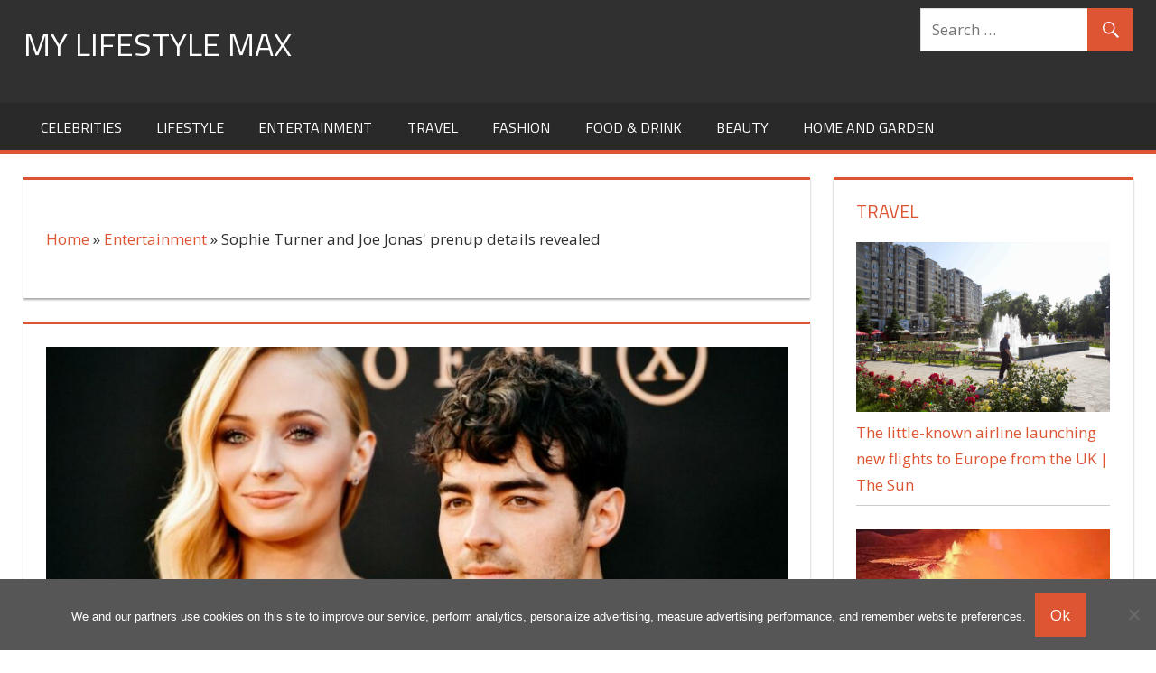

--- FILE ---
content_type: text/html; charset=utf-8
request_url: https://www.google.com/recaptcha/api2/aframe
body_size: 265
content:
<!DOCTYPE HTML><html><head><meta http-equiv="content-type" content="text/html; charset=UTF-8"></head><body><script nonce="_NIhnYnCovnYLoXiH5B1Tg">/** Anti-fraud and anti-abuse applications only. See google.com/recaptcha */ try{var clients={'sodar':'https://pagead2.googlesyndication.com/pagead/sodar?'};window.addEventListener("message",function(a){try{if(a.source===window.parent){var b=JSON.parse(a.data);var c=clients[b['id']];if(c){var d=document.createElement('img');d.src=c+b['params']+'&rc='+(localStorage.getItem("rc::a")?sessionStorage.getItem("rc::b"):"");window.document.body.appendChild(d);sessionStorage.setItem("rc::e",parseInt(sessionStorage.getItem("rc::e")||0)+1);localStorage.setItem("rc::h",'1768846811672');}}}catch(b){}});window.parent.postMessage("_grecaptcha_ready", "*");}catch(b){}</script></body></html>